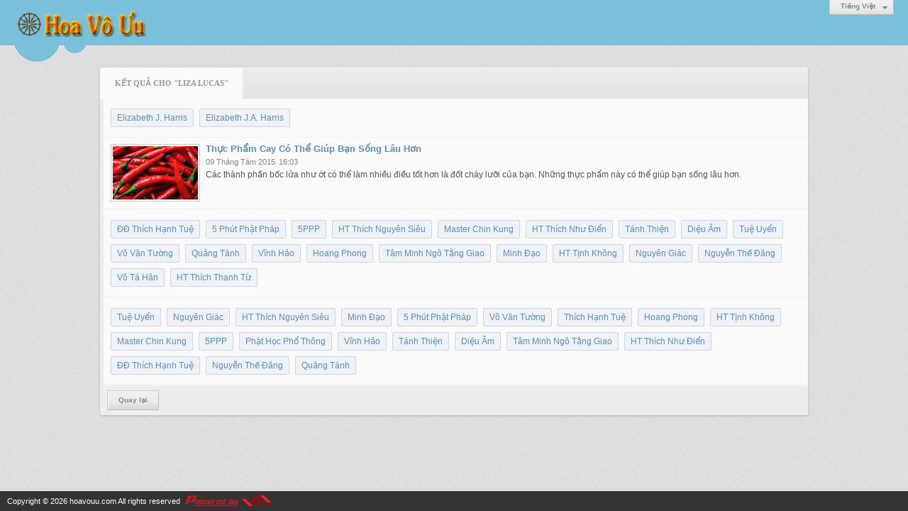

--- FILE ---
content_type: text/html; charset=utf-8
request_url: https://hoavouu.com/tag/4325/1/liza-lucas
body_size: 4197
content:
<!DOCTYPE html><html lang="vi-VN" data-culture="vi-VN"><head><title>Tìm kiếm</title><meta http-equiv="Content-Type" content="text/html; charset=utf-8"><meta name="viewport" content="width=device-width, initial-scale=1.0, maximum-scale=5"><meta name="format-detection" content="telephone=no"><link href="/content/themes/owner/hoavouu_com/css/BAB0AEKmqoVGxr62-Fpzxpmba4T4WnPGmZtrhNryLPdsWsM-.fcss" rel="preload" as="style"><link href="/content/themes/owner/hoavouu_com/css/AQAmAAvl8esJX_JAvEHvHS_23jC8Qe8dL_beMAvl8esJX_JA.fcss" rel="preload" as="style"><link href="/content/themes/owner/hoavouu_com/css/BAB0AEKmqoVGxr62-Fpzxpmba4T4WnPGmZtrhNryLPdsWsM-.fcss" rel="stylesheet" type="text/css"><link href="/content/themes/owner/hoavouu_com/css/AQAmAAvl8esJX_JAvEHvHS_23jC8Qe8dL_beMAvl8esJX_JA.fcss" rel="stylesheet" type="text/css"><link rel="canonical" href="https://hoavouu.com/tag/4325/1/liza-lucas"><link rel="icon" sizes="192x192" href="https://hoavouu.com/images/file/I_aT7z5T0ggBAior/w200/logo-hoavouu.png"><link rel="icon" sizes="128x128" href="https://hoavouu.com/images/file/I_aT7z5T0ggBAior/w150/logo-hoavouu.png"><link rel="apple-touch-icon" href="https://hoavouu.com/images/file/I_aT7z5T0ggBAior/logo-hoavouu.png"><link rel="apple-touch-icon" sizes="76x76" href="https://hoavouu.com/images/file/I_aT7z5T0ggBAior/w100/logo-hoavouu.png"><link rel="apple-touch-icon" sizes="120x120" href="https://hoavouu.com/images/file/I_aT7z5T0ggBAior/w150/logo-hoavouu.png"><link rel="apple-touch-icon" sizes="152x152" href="https://hoavouu.com/images/file/I_aT7z5T0ggBAior/w200/logo-hoavouu.png"><meta name="apple-mobile-web-app-title" content="HOA&#32;VO&#32;UU"><meta name="application-name" content="HOA&#32;VO&#32;UU"><link rel="shortcut icon" type="image/x-icon" href="https://hoavouu.com/images/file/oju3citT0ggBAo0I/logo-hoavouu.png"><script id="script_loader_init">document.cookie='fn_screen='+window.innerWidth+'x'+window.innerHeight+'; path=/';if(!$)var _$=[],_$$=[],$=function(f){_$.push(f)},js_loader=function(f){_$$.push(f)}</script><script>(function(){var l=window.language,a={"message":"Thông báo","ok":"Đồng ý","cancel":"Hủy lệnh","close":"Đóng lại","enable_cookie":"Trình duyệt của bạn đã tắt cookie. Hãy chắc chắn rằng cookie được bật và thử lại.","":""};if(!l){l=window.language={}}for(var n in a){if(!l[n])l[n]=a[n]}})()</script></head><body class="lang_vi"><div id="root"><div id="header_section"><div class="language_list"><div class="nw_group_button"><div class="nw_dropdown_menu"><div class="nw_dropdown_menu_title"><span class="nw_dropdown_menu_text">Tiếng Việt</span></div><div class="nw_dropdown_menu_hand"></div><div class="nw_ui_menu language_list_menu"><div class="nw_ui_menu_wrap"><div class="nw_ui_menu_list"><a class="flag_en" rel="nofollow" href="/cmd/language?lang=en&amp;redirect=L3RhZy80MzI1LzEvbGl6YS1sdWNhcw">English</a><a class="flag_vi active" rel="nofollow" href="/cmd/language?lang=vi&amp;redirect=L3RhZy80MzI1LzEvbGl6YS1sdWNhcw">Tiếng Việt</a></div><div class="gbmab"></div><div class="gbmac"></div></div></div></div></div></div><a href="/" class="back_to_home"><img style="border:0" src="https://hoavouu.com/images/file/uyF5eyNT0ggBAhFe/h32/hoavouu-com.png" width="188" height="37" alt="Hoavouu.com" title="Hoavouu.com"></a><div class="clear"></div><div class="header_decorate"></div></div><div id="content_section"><div id="content_section_padding"><div class="msearch_content"><div class="nw_box"><div class="nw_box_title"><div class="nw_box_title_right"></div><div class="nw_box_title_left"><div class="nw_box_tab" data-for="#tbEditContent_m_search"><div data-name="main" class="active">Kết quả cho "Liza&#32;Lucas"</div></div></div><div class="clear"></div></div><div class="nw_box_content"><div class="clear"></div><div id="tbEditContent_m_search" class="tbEditContent nw_box_tab_content"><div class="tbTabPage" data-name="main" style="height: auto; overflow: hidden; display: block;"><div class="tbTabContent"><div class="tbField"><div class="tbField_Box"><div class="tbFieldContent col-xs-12"><div class="pl_content"><ul class="search_tag"><li><a href="/tag/6992/1/elizabeth-j-harris">Elizabeth&#32;J.&#32;Harris</a></li><li><a href="/tag/7211/1/elizabeth-j-a-harris">Elizabeth&#32;J.A.&#32;Harris</a></li></ul><div class="clear"></div></div></div></div><div class="clear"></div></div><div class="tbField"><div class="tbField_Box"><div class="tbFieldContent col-xs-12"><div class="pl_content"><div class="pl_thumbnail"><div class="pl_thumbnail_border"><a style="width: 120px" href="/a40396/thuc-pham-cay-co-the-giup-ban-song-lau-hon" class="nw_image"><img class="imglazy" src="/images/site/blank.png" data-original="/images/file/_j-oiQ-h0ggBAFkd/w150/thuc-pham-cay-co-the-giup-ban-song-lau-hon.jpg" title="thuc-pham-cay-co-the-giup-ban-song-lau-hon" alt="thuc-pham-cay-co-the-giup-ban-song-lau-hon" width="120" height="75" data-info="400,250"><noscript><img itemprop="thumbnailUrl" src="/images/file/_j-oiQ-h0ggBAFkd/w150/thuc-pham-cay-co-the-giup-ban-song-lau-hon.jpg" title="thuc-pham-cay-co-the-giup-ban-song-lau-hon" alt="thuc-pham-cay-co-the-giup-ban-song-lau-hon" width="120" height="75" data-info="400,250"></noscript><div itemprop="image" itemscope itemtype="https://schema.org/ImageObject"><meta itemprop="url" content="/images/file/_j-oiQ-h0ggBAFkd/w150/thuc-pham-cay-co-the-giup-ban-song-lau-hon.jpg"><meta itemprop="width" content="120"><meta itemprop="height" content="75"></div></a></div></div><div class="pl_title"><h2><a href="/a40396/thuc-pham-cay-co-the-giup-ban-song-lau-hon" class="pl_atitle">Thực Phẩm Cay Có Thể Giúp Bạn Sống Lâu Hơn</a></h2></div><span class="pl_date">09 Tháng Tám 2015</span><span class="pl_time">16:03</span><div class="pl_brief">Các thành phần bốc lửa như ớt có thể làm nhiều điều tốt hơn là đốt cháy lưỡi của bạn. Những thực phẩm này có thể giúp bạn sống lâu hơn.</div><div class="clear"></div></div></div></div><div class="clear"></div></div><div class="tbField"><div class="tbField_Box"><div class="tbFieldContent col-xs-12"><div class="pl_content"><ul class="search_tag"><li><a href="/tag/3303/1/dd-thich-hanh-tue">ĐĐ&#32;Thích&#32;Hạnh&#32;Tuệ</a></li><li><a href="/tag/4974/1/5-phut-phat-phap">5&#32;Phút&#32;Phật&#32;Pháp</a></li><li><a href="/tag/5440/1/5ppp">5PPP</a></li><li><a href="/tag/2492/1/ht-thich-nguyen-sieu">HT&#32;Thích&#32;Nguyên&#32;Siêu</a></li><li><a href="/tag/4811/1/master-chin-kung">Master&#32;Chin&#32;Kung</a></li><li><a href="/tag/2245/1/ht-thich-nhu-dien">HT&#32;Thích&#32;Như&#32;Điển</a></li><li><a href="/tag/4463/1/tanh-thien">Tánh&#32;Thiện</a></li><li><a href="/tag/3357/1/dieu-am">Diệu&#32;Âm</a></li><li><a href="/tag/409/1/tue-uyen">Tuệ&#32;Uyển</a></li><li><a href="/tag/3041/1/vo-van-tuong">Võ&#32;Văn&#32;Tường</a></li><li><a href="/tag/1392/1/quang-tanh">Quảng&#32;Tánh</a></li><li><a href="/tag/59/1/vinh-hao">Vĩnh&#32;Hảo</a></li><li><a href="/tag/316/1/hoang-phong">Hoang&#32;Phong</a></li><li><a href="/tag/1796/1/tam-minh-ngo-tang-giao">Tâm&#32;Minh&#32;Ngô&#32;Tằng&#32;Giao</a></li><li><a href="/tag/4579/1/minh-dao">Minh&#32;Đạo</a></li><li><a href="/tag/1698/1/ht-tinh-khong">HT&#32;Tịnh&#32;Không</a></li><li><a href="/tag/1083/1/nguyen-giac">Nguyên&#32;Giác</a></li><li><a href="/tag/821/1/nguyen-the-dang">Nguyễn&#32;Thế&#32;Đăng</a></li><li><a href="/tag/3916/1/vo-ta-han">Võ&#32;Tá&#32;Hân</a></li><li><a href="/tag/237/1/ht-thich-thanh-tu">HT&#32;Thích&#32;Thanh&#32;Từ</a></li></ul><div class="clear"></div></div></div></div><div class="clear"></div></div><div class="tbField"><div class="tbField_Box"><div class="tbFieldContent col-xs-12"><div class="pl_content"><ul class="search_tag"><li><a href="/tag/409/1/tue-uyen">Tuệ&#32;Uyển</a></li><li><a href="/tag/1083/1/nguyen-giac">Nguyên&#32;Giác</a></li><li><a href="/tag/2492/1/ht-thich-nguyen-sieu">HT&#32;Thích&#32;Nguyên&#32;Siêu</a></li><li><a href="/tag/4579/1/minh-dao">Minh&#32;Đạo</a></li><li><a href="/tag/4974/1/5-phut-phat-phap">5&#32;Phút&#32;Phật&#32;Pháp</a></li><li><a href="/tag/3041/1/vo-van-tuong">Võ&#32;Văn&#32;Tường</a></li><li><a href="/tag/205/1/thich-hanh-tue">Thích&#32;Hạnh&#32;Tuệ</a></li><li><a href="/tag/316/1/hoang-phong">Hoang&#32;Phong</a></li><li><a href="/tag/1698/1/ht-tinh-khong">HT&#32;Tịnh&#32;Không</a></li><li><a href="/tag/4811/1/master-chin-kung">Master&#32;Chin&#32;Kung</a></li><li><a href="/tag/5440/1/5ppp">5PPP</a></li><li><a href="/tag/5042/1/phat-hoc-pho-thong">Phật&#32;Học&#32;Phổ&#32;Thông</a></li><li><a href="/tag/59/1/vinh-hao">Vĩnh&#32;Hảo</a></li><li><a href="/tag/4463/1/tanh-thien">Tánh&#32;Thiện</a></li><li><a href="/tag/3357/1/dieu-am">Diệu&#32;Âm</a></li><li><a href="/tag/1796/1/tam-minh-ngo-tang-giao">Tâm&#32;Minh&#32;Ngô&#32;Tằng&#32;Giao</a></li><li><a href="/tag/2245/1/ht-thich-nhu-dien">HT&#32;Thích&#32;Như&#32;Điển</a></li><li><a href="/tag/3303/1/dd-thich-hanh-tue">ĐĐ&#32;Thích&#32;Hạnh&#32;Tuệ</a></li><li><a href="/tag/821/1/nguyen-the-dang">Nguyễn&#32;Thế&#32;Đăng</a></li><li><a href="/tag/1392/1/quang-tanh">Quảng&#32;Tánh</a></li></ul><div class="clear"></div></div></div></div><div class="clear"></div></div></div></div></div><div class="clear"></div></div><div class="nw_box_bottom"><div class="nw_box_bottom_right"></div><div class="nw_box_bottom_left"><div class="nw_group_button"><a href="javascript:history.back()" rel="nofollow">Quay lại</a></div></div><div class="clear"></div></div></div></div><div class="clear"></div></div></div><div id="footer_section"><div id="copyright_nav">Copyright &copy; 2026 <a target="_blank" title="hoavouu.com" href="/">hoavouu.com</a>&nbsp;All rights reserved <a target="_blank" title="www.vnvn.net" href="http://www.vnvn.net"><img src="/images/site/powered-by-vnvn.png" width="128" height="20" title="VNVN System" alt="VNVN System"></a></div></div></div><script>$(function(){(function(i,s,o,g,r,a,m){i['GoogleAnalyticsObject']=r;i[r]=i[r]||function(){(i[r].q=i[r].q||[]).push(arguments)},i[r].l=1*new Date();a=s.createElement(o),m=s.getElementsByTagName(o)[0];a.async=!0;a.src=g;m.parentNode.insertBefore(a,m)})(window,document,'script','//www.google-analytics.com/analytics.js','ga');ga('create','UA-50700713-1','auto');ga('require', 'displayfeatures');ga('send','pageview',{'page':'/tag/4325/1/liza-lucas'});});</script><noscript><img src="https://www.google-analytics.com/__utm.gif?utmwv=1&amp;utmn=307672597&amp;utmsr=-&amp;utmsc=-&amp;utmul=-&amp;utmje=0&amp;utmfl=-&amp;utmdt=-&amp;utmhn=auto&amp;utmr=-&amp;utmp=%7blang%3apage%24search%7d&amp;utmac=UA-50700713-1&amp;utmcc=__utma%3D765608763.2049319879.1769387756577.1769387756577.1769387756577.2%3B%2B__utmb%3D765608763%3B%2B__utmc%3D765608763%3B%2B__utmz%3D765608763.1769387756577.2.2.utmccn%3D(direct)%7Cutmcsr%3D(direct)%7Cutmcmd%3D(none)%3B%2B__utmv%3D765608763.-%3B" alt="GA" style="display: none;border:none;"></noscript><script id="script_loader_end" data-event="nw.loader.K27YCG450DLu6WUs">(function(){var g=window,f=document,d=g.addEventListener,b=g.attachEvent;g.__$$$=[{path:"/content/themes/owner/hoavouu_com/scripts/AQAvALNnifUWaY9oOZOMCyBulhM5k4wLIG6WE7NnifUWaY9o.fjs",async:0,group:0},{path:"/content/themes/owner/hoavouu_com/scripts/EgBbAjfS_mJfiyuN_nhEOdr0PvL-eEQ52vQ-8iWgQ2xTKZio.fjs",async:0,group:0},{path:"/content/themes/owner/hoavouu_com/scripts/AQA0AKEd_hu0C28rTnCJrpDl8SFOcImukOXxIaEd_hu0C28r.fjs",async:0,group:0},{path:"/content/themes/owner/hoavouu_com/scripts/AQA3AEzGvIG9NdnLVWhnUlCPU4VVaGdSUI9ThUzGvIG9NdnL.fjs",async:0,group:0},{path:"/content/themes/owner/hoavouu_com/scripts/AgBnAAiX32Q6dzjjbxscObrrC81vGxw5uusLzW2VHasK0kbr.fjs",async:0,group:0}];g.NV3VER=635230020230823001;if(!g.BROWSER){g.BROWSER=33024;}if (g.nw_loader)nw_loader("nw.loader.K27YCG450DLu6WUs");else {var ls=f.createElement('script');ls.type='text/javascript';ls.src="/content/themes/owner/hoavouu_com/scripts/AQAiAG_BOJTUC7ykToM9r5GYH_JOgz2vkZgf8m_BOJTUC7yk.fjs";f.getElementsByTagName('head')[0].appendChild(ls);}})();</script></body></html>